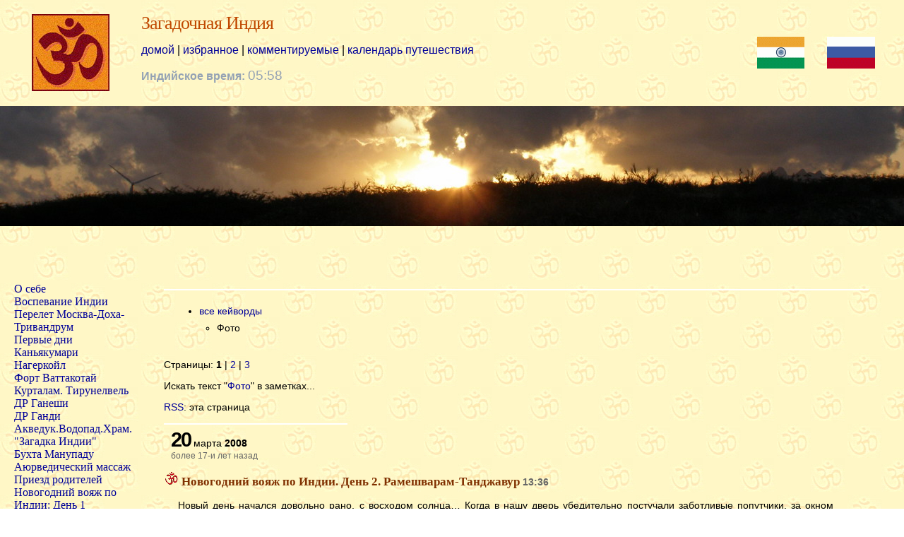

--- FILE ---
content_type: text/html; charset=windows-1251
request_url: http://malutina.com/keywords/foto
body_size: 8131
content:

<html>

<head>

<meta http-equiv="Content-Type" content="text/html; charset=windows-1251" />
<base href="http://malutina.com/" />
<title>Загадочная Индия | Заметки с кейвордом: Фото</title>
<link rel="shortcut icon" type="image/x-icon" href="favicon.ico" />
<link rel="stylesheet" type="text/css" href="system/design/wiki.css" />
<link rel="stylesheet" type="text/css" href="system/design/main.css" />
<link rel="alternate" type="application/rss+xml" title="Последние заметки с кейвордом &laquo;Фото&raquo; (RSS)" href="http://malutina.com/keywords-rss/foto" />
<link rel="alternate" type="application/rss+xml" title="Последние заметки на всём сайте (RSS)" href="http://malutina.com/rss" />
<link rel="alternate" type="application/rss+xml" title="Последние комментарии на всём сайте (RSS)" href="http://malutina.com/comments/rss" />
<link rel="index" href="http://malutina.com" />
<link rel="search" href="http://malutina.com/search" />
<link rel="next" href="keywords/foto~2" id="link-next"/>
<link rel="up" href="/keywords" id="link-next"/>
<script type="text/javascript" src="system/ctrl-navigation.js"></script>

<meta name="description" content="Загадочная ИндиЯ - мои впечатления о жизни в самой таинственной, красочной и противоречивой стране гордых Махараджей, древних храмов и величественных павлинов, – Индии.">
<meta name=\"keywords\" content="Индия, путешествие, дневник, путевые заметки, загадки Индии, Юг Индии, Тамил наду, Керала, Каньякумари, водопады, храмы, достопримечательности, фото, фотография, виды, изображение, картинка, индийский океан, Тривандрум, Форт Ваттакотай, Нагеркойл, Сваами Вивекананда, водопады Индии, культурные особенности Индии, традиции Индии, индийские праздники, цветы Индии, индийские храмы, жизнь в Индии, галерея, джунгли, отели, туризм, йоги, впечатления, поездка, штат, интересные места, дороги, карта, форт, отзывы, поход">
<meta name="Generator" content="Малютина Н.">
<meta name="Author" content="Малютина Н.">
<meta name="Copyright" content="Малютина Н.">

</head>

<body bgproperties="fixed" background="images/bg_yell.jpg">


<table width="100%" height="150" border="0" cellspacing="0" cellpadding="0" align="center">
<tr>
<td width="200">
<center>
<img src="images/aum.jpg" alt="Аум или Ом" align="middle" />
</center>
</td>

<td width="*">
  <div id="e2logo">
    <p align='justify' style='text-indent: 0; margin-top: 3; margin-bottom: 3'>
    <font face="Comic Sans MS"><a href="http://malutina.com">Загадочная Индия</a></font></p>
  </div>

<p align='left' style='text-indent: 0; margin-top: 30; margin-bottom: 3'>
  <a href="/">домой</a> | <a href="favourites">избранное</a> | <a href="most-commented">комментируемые</a> | <a href="2008">календарь путешествия</a></p>
<p align='left' style='text-indent: 0; margin-top: 3; margin-bottom: 3'>
<small>
</small>
</p>

<p>
<font color="94A2B4">
<strong>Индийское время: </strong><big>05:58</big>
</font><br />
</p>

</td>

<td width="*">

</td>

<td width="250">
<center>
<img src="images/findia.gif" alt="Индия" align="middle" />
&nbsp;&nbsp;&nbsp;&nbsp;&nbsp;&nbsp;
<img src="images/fros.gif" alt="Россия" align="middle" />
</center>
</td>

</tr>
</table>


<table width="100%" height="170" border="0" cellspacing="0" cellpadding="0" align="center">

<tr align="center" bgcolor="FFF7C6">
    <td align="center" width="100%" bgcolor="FFF7C6" style="background-image: url(/images/head13.jpg); background-repeat: no-repeat; background-position: center;" >
      <font color="#800000">

</td>
</tr>
</table>


<div id="e2logo-and-login">

  <div id="login">
      </div>
</div>





<table id="leftpane-and-body" border="0" cellspacing="0" cellpadding="0">
<tr valign="top">
<td width="175">


  <div id="leftpane">

<font face="Comic Sans MS" size="3">

<a href="keywords/o-sebe" title="О себе">О себе</a><br />
<a href="keywords/vospevanie-indii" title="Воспевание Индии">Воспевание Индии</a><br />
<a href="keywords/putevye-zametki/perelet-moskva-dokha" title="Перелет Москва-Доха-Тривандрум">Перелет Москва-Доха-Тривандрум</a><br />
<a href="keywords/putevye-zametki/pervye-dni" title="Первые дни">Первые дни</a><br />
<a href="keywords/putevye-zametki/kaniakumari" title="Каньякумари">Каньякумари</a><br />
<a href="keywords/putevye-zametki/nagerkoil" title="Нагеркойл">Нагеркойл</a><br />
<a href="keywords/putevye-zametki/fort" title="Форт Ваттакотай">Форт Ваттакотай</a><br />
<a href="keywords/putevye-zametki/kurtalam-tiru" title="Курталам. Тирунелвель">Курталам. Тирунелвель</a><br />
<a href="keywords/putevye-zametki/dr-ganeshi" title="День рождения Ганеши">ДР Ганеши</a><br />
<a href="keywords/putevye-zametki/gandi" title="День рождения Махатмы Ганди">ДР Ганди</a><br />

<a href="keywords/putevye-zametki/akveduk-2" title="Акведук.Водопад.Храм."> Акведук.Водопад.Храм.</a><br />
<a href="keywords/putevye-zametki/zagadka-indii" title="Рецепт Загадки Индии">"Загадка Индии"</a><br />
<a href="keywords/manupadu" title="Бухта Манупаду">Бухта Манупаду</a><br />
<a href="keywords/putevye-zametki/ayurvedicheskiy-massazh" title="Аюрведический массаж">Аюрведический массаж</a><br />
<a href="keywords/priezd-roditeley" title="Приезд родителей">Приезд родителей</a><br />

<a href="keywords/novogodniy-voyazh-po-indii" title="Новогодний вояж по Индии. День 1">Новогодний вояж по Индии: День 1</a><br />
<a href="keywords/den'-2" title="День 2">День 2</a><br />
<a href="keywords/den'-3" title="День 3">День 3</a><br />
<a href="keywords/den'-4-5" title="День 4-5">День 4-5</a><br />
<a href="keywords/chennay" title="Ченнай">Ченнай</a><br />
</font>


<font face="Comic Sans MS" size="3">

   
    
  <p><a href="keywords">все темы</a></p>
</font>


  

<form action="search_service" method="POST">

<p>
Поиск<br />
<input style="width: 100%;" type="text" class="text" name="query" id="query" value="" />
</p>

<input style="display: none" type="submit" class="" value="Найти" />

</form>


  

<br>&nbsp;<br>


  <a href="rss"><img src="images/rss.gif" alt="RSS" /></a>



<br>&nbsp;<br>


<font face="Comic Sans MS" size="2">

<br>&nbsp;<br>

<center><h1><big><a href="http://malutina.com/gallery" title="Галерея Загадочная Индия" target="_blank">Галерея Загадочная Индия</big></h1></center>

<!--
<center>
<br>&nbsp;<br>
</center> 
-->




<center><h1><big><a href="http://malutina.com/gallery" title="Галерея Загадочная Индия" target="_blank">Альбомы</big></h1></center>

</font>

<a href="http://malutina.com/gallery/thumbnails-5.html" title="Москва-Тривандрум"><b>Москва-Тривандрум</b></a><br />

<a href="http://malutina.com/gallery/thumbnails-3.html" title="Наш городок"><b>Наш городок</b></a><br />

<a href="http://malutina.com/gallery/thumbnails-1.html" title="Каньякумари"><b>Каньякумари</b></a><br />

<a href="http://malutina.com/gallery/thumbnails-4.html" title="Нагеркойл"><b>Нагеркойл</b></a><br />

<a href="http://malutina.com/gallery/thumbnails-6.html" title="Форт Ваттакотай"><b>Форт Ваттакотай</b></a><br />

<a href="http://malutina.com/gallery/thumbnails-2.html" title="Индийский Океан"><b>Индийский Океан</b></a><br />

<a href="http://malutina.com/gallery/thumbnails-7.html" title="Курталам. Тирунелвель"><b>Курталам. Тирунелвель</b></a><br />

<a href="http://malutina.com/gallery/thumbnails-8.html" title="ДР Ганеши"><b>ДР Ганеши</b></a><br />

<a href="http://malutina.com/gallery/thumbnails-9.html" title="Акведук. Водопад. Храм"><b>Акведук. Водопад. Храм</b></a><br />

<a href="http://malutina.com/gallery/thumbnails-10.html" title="Закаты"><b>Закаты</b></a><br />

<a href="http://malutina.com/gallery/thumbnails-11.html" title="Манупаду"><b>Манупаду</b></a><br />

<a href="http://malutina.com/gallery/thumbnails-13.html" title="Анувиджай-Рамешварам"><b>Анувиджай-Рамешварам</b></a><br />

<a href="http://malutina.com/gallery/thumbnails-14.html" title="Рамешварам-Танджавур"><b>Рамешварам-Танджавур</b></a><br />

<a href="http://malutina.com/gallery/thumbnails-15.html" title="Ченнай"><b>Ченнай</b></a><br />


<br>&nbsp;<br> 


</div>


  
</td>
<td width="*">

  <div id="body">
    

 
<div class="keywords-tree">
<ul>
<li><a href="keywords">все кейворды</a></li>


    <ul>  <li>
  
    <span title="11, последний раз использовался 20.03.2008">Фото</span>
  
      </li>
  



</ul>  
</ul>
</div>



<p>Страницы: <b>1</b> | <a href="keywords/foto~2">2</a> | <a href="keywords/foto~3">3</a></p>
<p>Искать текст "<a href="search/foto!">Фото</a>" в заметках...</p>

<p><a href="http://malutina.com/keywords-rss/foto">RSS</a>: эта страница</p>




<p class="day">

<big>20</big>

марта 
<b>2008</b>
<br />

<small>более 17-и лет назад</small>

</p>



<h1 class="visible">

<img src="images/star.gif" align="bottom" alt="(избранное)" />
 


<font face="Comic Sans MS">
Новогодний вояж по Индии. День 2. Рамешварам-Тaнджавур 
 
</font>


<small title="GMT+04:30">13:36</small>

</h1>



<p>
 
</p>



<div class="visible">
<p align='justify' style='text-indent: 20; margin-top: 0; margin-bottom: 0'>Новый день начался довольно рано, с восходом солнца… Когда в нашу дверь убедительно постучали заботливые попутчики, за окном было еще темно…, вставать совсем не хотелось, а уж ехать куда-то тем более…, хотелось просто уткнуться в подушку и досматривать сладкие сны… Но этого мы не могли себе позволить, и начали потихоньку сползать с постели и собираться в путь… Принесенный в номер индийский чай, заваренный по местным традициям в молоко, немного взбодрил. Но окончательно проснуться и начать радоваться жизни помог лишь вид, который открывался с веранды нашего отеля… Перед нами простилался бескрайний океан, спокойный, великий и казалось, еще сонный, несколько лодок неспешно покачивались на его мягких, как будто убаюкивающих волнах, все вокруг еще дремало… И только солнышко, посылая свои лучи, первые предвестники нового дня, торопилось подняться из-за облаков. Эти лучи были как призывный к пробуждению гимн – яркие, устремленные вверх, торжествующие и манящие…<br /><a href="http://malutina.com/2008/03/20/1">Читать дальше...</a></div>



 



<p><small>

<a href="/2008/03/20/1">#</a> | <a href="/2008/03/20/1/comments">Комментарии (4646)</a>
<br /><br />Кейворды: <a href="http://malutina.com/keywords/bozhestva-indii">Божества Индии</a>, <a href="http://malutina.com/keywords/vpechatleniya">Впечатления</a>, <a href="http://malutina.com/keywords/den'-2">День 2</a>, <a href="http://malutina.com/keywords/dinastiya-chola">Династия Чола</a>, <a href="http://malutina.com/keywords/indiya">Индия</a>, <a href="http://malutina.com/keywords/lingam">Лингам</a>, <a href="http://malutina.com/keywords/okean">Океан</a>, <a href="http://malutina.com/keywords/puteshestvie-po-indii">Путешествие по Индии</a>, <a href="http://malutina.com/keywords/puteshestviya">Путешествия</a>, <a href="http://malutina.com/keywords/rama">Рама</a>, <a href="http://malutina.com/keywords/ritualy-indii">Ритуалы Индии</a>, <a href="http://malutina.com/keywords/sita">Сита</a>, <a href="http://malutina.com/keywords/foto">Фото</a>, <a href="http://malutina.com/keywords/khanuman">Хануман</a>, <a href="http://malutina.com/keywords/khram-brikhadishvara">Храм Брихадишвара</a>, <a href="http://malutina.com/keywords/khramy-indii">Храмы Индии</a>, <a href="http://malutina.com/keywords/shiva-lingam">Шива Лингам</a>
</small></p>

<p class="day">

<big>29</big>

октября 
<b>2007</b>
<br />

<small>более 18-и лет назад</small>

</p>



<h1 class="visible">

<img src="images/star.gif" align="bottom" alt="(избранное)" />
 


<font face="Comic Sans MS">
"Загадка Индии" - рецепт:) 
 
</font>


<small title="GMT+04:30">08:25</small>

</h1>



<p>
 
</p>



<div class="visible">
<p align='justify' style='text-indent: 20; margin-top: 0; margin-bottom: 0'>Находясь на краю земли, в далекой Индии, на самой ее Южной точке, русский народ не перестает удивлять своей находчивостью и изобретательностью... Дело в том, что со спиртными напитками в Индии туговато, на выбор для искушенных Бахусом представлен скудный ассортимент - ром (темный и белый), виски и пиво, причем последнее - не самого высокого качества, с какими-то добавками и примесями, которые больно бьют в голову по утрам... Так вот, русские специалисты нашего городка не боятся экспериментировать, дабы разнообразить местную жизнь, и пускаются на разные опыты. Один из таких опытов – «как быстро сделать Бейлис в домашних Индийских условиях». Какие есть мысли и предложения на сей счет? По началу кажется, что задача довольно-таки не простая, ведь этот сливочный ликер относится к серии «не дешевых» и «элитных» напитков в России, и как же его можно сотворить из подручных средств в далекой Индии? Оказалось все довольно просто! Спешу поделиться рецептом!<br /><p align='justify' style='text-indent: 20; margin-top: 0; margin-bottom: 0'> Для приготовления ликера нам понадобятся следующие ингредиенты:<br /><a href="http://malutina.com/2007/10/29/1">Читать дальше...</a></div>



 



<p><small>

<a href="/2007/10/29/1">#</a> | <a href="/2007/10/29/1/comments">Комментарии (8547)</a>
<br /><br />Кейворды: <a href="http://malutina.com/keywords/retsepty-indii">Рецепты Индии</a>, <a href="http://malutina.com/keywords/puteshestvie-po-indii">Путешествие по Индии</a>, <a href="http://malutina.com/keywords/putevye-zametki">Путевые заметки</a> &gt; <a href="http://malutina.com/keywords/putevye-zametki/zagadka-indii">Загадка Индии</a>, <a href="http://malutina.com/keywords/putevye-zametki">Путевые заметки</a>, <a href="http://malutina.com/keywords/indiya">Индия</a>, <a href="http://malutina.com/keywords/zhizn'-v-indii">Жизнь в Индии</a>, <a href="http://malutina.com/keywords/foto">Фото</a>
</small></p>

<p class="day">

<big>14</big>

октября 
<b>2007</b>
<br />

<small>более 18-и лет назад</small>

</p>



<h1 class="visible">

<img src="images/star.gif" align="bottom" alt="(избранное)" />
 


<font face="Comic Sans MS">
Акведук. Водопад. Храм 
 
</font>


<small title="GMT+04:30">15:10</small>

</h1>



<p>
 
</p>



<div class="visible">
<p align='justify' style='text-indent: 20; margin-top: 0; margin-bottom: 0'>Приближались очередные выходные, и мы начали планировать путешествие. Планов и задумок было, как всегда, много, компания была почти собрана, машина почти заказана, оставалось принять окончательное решение, чтобы запустить механизм последних приготовлений. Но где-то внутри закралось смутное ощущение того, что некоторым нашим планам и задумкам не суждено воплотиться в жизнь на этот раз… Так и случилось, к большому сожалению…, но зато открылись просторы для полета творческой фантазии двух людей, т.е. нас с Димкой. Нам в очередной раз представилась возможность самим планировать свой выходной и самим искать методы для воплощения идей. <br /><p align='justify' style='text-indent: 20; margin-top: 0; margin-bottom: 0'>Первым делом надо было выбрать место, куда бы мы хотели поехать… Мы  вооружились картами, путеводителями и стали искать то, что, во-первых, было новым для нас, а во-вторых, что бы нас «зацепило». На этот раз наше внимание привлекла маленькая фотография в путеводителе, изображающая Акведук. Выглядел он довольно заманчиво, да и место по описанию, было совсем недалеко от нас. Недолго думая, быстро покидав в рюкзак стандартный набор для поездок, мы набрали телефон нашего водителя, который возил нас в прошлый раз, и направились к центральным воротам нашего городка. <br /><p align='justify' style='text-indent: 20; margin-top: 0; margin-bottom: 0'>Подходя к главной трасе мы завидели нашего белого коня, пыхтящего от нетерпения у обочины. Мы не заставили его долго ждать, погрузили вещи, сели в машину и помчались с ветерком к новым приключениям, впечатлениям и неизвестным еще местам бескрайней Индии! За окном мелькали поля, пальмы, деревья, индусы, на дороге по-прежнему творился уже привычный беспорядок, благодаря принципиально не уступающим дорогу громадным автобусам и пытающимся их обогнать рикш… Вроде знакомые уже пейзажи, но каждый раз они кажутся какими-то особенными, может быть это из-за приподнято настроения, от мысли, что ты вырвался из замкнутого пространства и едешь практически дикарем по такой же дикой Индии… А может от того, что понимаешь и ценишь тот подарок, который преподнесла тебе Жизнь, отправив тебя на край земли… Да, тут есть и грязь, и нищета, и неприятные запахи, но так же есть красивейшая природа, аскеты, сидящие на площадях в медитации и вызывающие уважение, есть красивейшие древние храмы, католические церкви, мечети, синтез разного, непохожего, иногда противоречивого… И при этом все вышеперечисленное уживается вместе довольно гармонично и мирно. На мой взгляд, важно то, на чем ты чаще останавливаешь свой взгляд и свое внимание, над чем размышляешь и что видишь за внешней не всегда приглядной формой… <br /><a href="http://malutina.com/2007/10/14/1">Читать дальше...</a></div>



 



<p><small>

<a href="/2007/10/14/1">#</a> | <a href="/2007/10/14/1/comments">Комментарии (9831)</a>
<br /><br />Кейворды: <a href="http://malutina.com/keywords/khramy-indii">Храмы Индии</a>, <a href="http://malutina.com/keywords/foto">Фото</a>, <a href="http://malutina.com/keywords/puteshestvie-po-indii">Путешествие по Индии</a>, <a href="http://malutina.com/keywords/putevye-zametki">Путевые заметки</a> &gt; <a href="http://malutina.com/keywords/putevye-zametki/akveduk-2">Акведук.Водопад.Храм</a>, <a href="http://malutina.com/keywords/indiya">Индия</a>, <a href="http://malutina.com/keywords/zhizn'-v-indii">Жизнь в Индии</a>, <a href="http://malutina.com/keywords/vodopad">Водопад</a>, <a href="http://malutina.com/keywords/akveduk">Акведук</a>, <a href="http://malutina.com/keywords/thirparappu">Thirparappu</a>
</small></p>

<p class="day">

<big>2</big>

октября 
<b>2007</b>
<br />

<small>более 18-и лет назад</small>

</p>



<h1 class="visible">

<img src="images/star.gif" align="bottom" alt="(избранное)" />
 


<font face="Comic Sans MS">
День Рождения Махатмы Ганди 
 
</font>


<small title="GMT+04:30">15:15</small>

</h1>



<p>
 
</p>



<div class="visible">
<p align='justify' style='text-indent: 20; margin-top: 0; margin-bottom: 0'>2 октября в Индии празднуется довольно значительный праздник – День Рождения Мохандаса Карамчанда Ганди (1869-1948), более известного как Махатма Ганди, что буквально означает Великая Душа Ганди. По словам Британской Энциклопедии: «Он был катализатором, если не инициатором, трех главных революций ХХ века: революций против колониализма, расизма и насилия». <br /><p align='justify' style='text-indent: 20; margin-top: 0; margin-bottom: 0'>Миру Махатма Ганди сегодня известен как лидер национально-освободительного движения в Индии, страстный поборник идеи ненасилия в отношениях между людьми и целыми народами, оригинальный мыслитель, мечтающий философ и реформатор. Так же Ганди без преувеличения может быть назван и выдающимся педагогом XX столетия. Подтверждение тому его многолетняя и разносторонняя педагогическая деятельность, в том числе и широкомасштабная работа по коренному реформированию государственной системы образования в такой большой стране, как Индия; его богатое педагогическое наследие — более 400 источников чисто педагогического содержания, среди которых главы 8 книг, букварь, 187 статей для журналов и газет, более 120 выступлений на различных конференциях и встречах, огромное количество писем и обращений.<br /><a href="http://malutina.com/2007/10/02/1">Читать дальше...</a></div>



 



<p><small>

<a href="/2007/10/02/1">#</a> | <a href="/2007/10/02/1/comments">Комментарии (9380)</a>
<br /><br />Кейворды: <a href="http://malutina.com/keywords/zhizn'-v-indii">Жизнь в Индии</a>, <a href="http://malutina.com/keywords/indiya">Индия</a>, <a href="http://malutina.com/keywords/putevye-zametki">Путевые заметки</a> &gt; <a href="http://malutina.com/keywords/putevye-zametki/gandi">ДР Ганди</a>, <a href="http://malutina.com/keywords/puteshestvie-po-indii">Путешествие по Индии</a>, <a href="http://malutina.com/keywords/foto">Фото</a>
</small></p>

<p class="day">

<big>19</big>

сентября 
<b>2007</b>
<br />

<small>более 18-и лет назад</small>

</p>



<h1 class="visible">

<img src="images/star.gif" align="bottom" alt="(избранное)" />
 


<font face="Comic Sans MS">
День Рождения Ганеши 
 
</font>


<small title="GMT+04:30">16:17</small>

</h1>



<p>
 
</p>



<div class="visible">
<p align='justify' style='text-indent: 20; margin-top: 0; margin-bottom: 0'>Наконец в нашем городке пришло время праздника! Причем праздника индийского – Дня Рождения Ганеши! До этого было несколько выходных дней, которые говорили о праздничных днях в Индии, но видимого проявления торжеств не было. А тут нам предстояло стать свидетелями 5-ти дневного праздника с кульминацией в последний день. Но начну с самого начала…<br /><p align='justify' style='text-indent: 20; margin-top: 0; margin-bottom: 0'>По традиции, четвертый лунный день темной половины месяца (конец августа, начало сентября) посвящен дню рождения слоноликого Ганеша. Его празднуют по всей Индии и за ее пределами.<br /><p align='justify' style='text-indent: 20; margin-top: 0; margin-bottom: 0'>И вот наступил тот день, когда 15 сентября 2007 года, в наш городок была торжественно внесена фигура одного из центральных и самых любимых божеств Индии – Ганеши. Вносили его на специальном постаменте в сопровождении выстрелов петард и кидания цветов в воздух. Стоит отметить, что это божество выглядит довольно непривычно для европейцев – тело человека, а голова слона, при этом ездит он на мыши. Но в этом разберемся чуть позже, а пока предстояло разместить почитаемого и всеми любимого Ганешу в специально построенной пристройке рядом с местным культурным центром. Эта небольшая комнатка с 3-мя стенами была заботливо украшена гирляндами цветов, листьями бананов и чем-то напоминала шатер. Фигура божества была размещена по центру на небольшом возвышении для лучшего обозрения приходящих. Искусные индийские мастера сделали Ганешу с душой, и он выглядел как живой, сложно было поверить в то, что он был из папье-маше. В течение 5 дней индусы приходили поклониться божесту, умаслить его, приносили сладости, цветы, жгли свечи и брали священный пепел, которым ставили точку на лбу. Мы, русские, толком не знали смысла происходящих действ, но с большим удовольствием ходили вместе с индусами полюбоваться на веселого и добродушного Ганешу и хоть немного приобщиться к яркой и древней культуре.<br /><a href="http://malutina.com/2007/09/19/1">Читать дальше...</a></div>



 



<p><small>

<a href="/2007/09/19/1">#</a> | <a href="/2007/09/19/1/comments">Комментарии (12406)</a>
<br /><br />Кейворды: <a href="http://malutina.com/keywords/putevye-zametki">Путевые заметки</a>, <a href="http://malutina.com/keywords/indiya">Индия</a>, <a href="http://malutina.com/keywords/zhizn'-v-indii">Жизнь в Индии</a>, <a href="http://malutina.com/keywords/den'-rozhdeniya-ganeshi">День рождения Ганеши</a>, <a href="http://malutina.com/keywords/ganesha">Ганеша</a>, <a href="http://malutina.com/keywords/bozhestva-indii">Божества Индии</a>, <a href="http://malutina.com/keywords/putevye-zametki">Путевые заметки</a> &gt; <a href="http://malutina.com/keywords/putevye-zametki/dr-ganeshi">ДР Ганеши</a>, <a href="http://malutina.com/keywords/puteshestvie-po-indii">Путешествие по Индии</a>, <a href="http://malutina.com/keywords/ritualy-indii">Ритуалы Индии</a>, <a href="http://malutina.com/keywords/foto">Фото</a>
</small></p>


<p>Страницы: <b>1</b> | <a href="keywords/foto~2">2</a> | <a href="keywords/foto~3">3</a></p>


<p></p>


  </div>

</td>
</tr>
</table>

<table id="copyrights-and-pgt-stuff">
<tr valign="top">
<td>
<div id="copyrights">
Copyright (c) 2007&mdash;2026 Натали М.<br />
</div>
</td>
<td>
<div id="pgt-stuff">
<noindex>
Powered by <a href="http://e2.ilyabirman.ru" title="e2 Oranda TE (release 1.22, v1476). Лучший движок блога">e2</a></noindex>
</td>
</tr>
</table>

</div>
</div>



</body>

</html>


--- FILE ---
content_type: text/css
request_url: http://malutina.com/system/design/wiki.css
body_size: 232
content:
/* любая страница, где есть хоть одна заметка */

a.e2_extlink {
  color: #009;
}

img.e2_extlink {
  vertical-align: middle;
}

.e2_simple_table {
  border: #ccc 1px solid;
  border-collapse: collapse;
  empty-cells: show;
}

.e2_simple_table td {
  border: #ccc 1px solid;
  padding: 5px;
}



--- FILE ---
content_type: text/css
request_url: http://malutina.com/system/design/main.css
body_size: 1341
content:
body {
/*  background: #f8f8f8;
  color: #000; */
  font-family: "Arial";
  cursor: default;
  margin: 0;
  padding: 0;
}

small {
  font-size: 80%;
  color: #666;
}

img {
  border: 0;
}

hr {
  height: 1px;
  background: #ccc;
  color: #ccc;
  border: 0;
  
}

h1 {
  font-size: 120%;
  font-weight: bold;
  color: #803000;
}

h2 {
  font-size: 120%;
  font-weight: normal;
  color: #c04800;
}

.hidden {
  color: #999;
}

.important {
  margin-left: -20px;
  border-left: 2px #000 solid;
  padding-left: 18px;
}

a, a:link, a:active, a:visited {
  color: #009;
  text-decoration: none;
}

a:hover {
  color: #666;
  text-decoration: none;
}


input.text, select.text, textarea {
  border: 1px solid;
  border-color: #999 #ddd #ddd #999;
  width: 100%;
}

input.button {
  width: 240px;
  height: 50px;
  border-left: #ddd;
  border-top: #ddd;
  border-right: #aaa;
  border-bottom: #aaa;
  border-style: solid;
  border-width: 1px;
  background: #f0f0f0;
}

input.default {
  font-weight: bold;
  border-width: 2px;
  background: #f0f0f0;
}

input.flat {
  border: 1px #ccc solid;
  margin: 1px;
  background: #f0f0f0;
  color: #000;
  cursor: pointer;
  cursor: hand;
}

textarea {
  font-family: "Arial";
}

p.day {
 /* background: #eee; */
  border-top: #fff 2px solid;
  width: 240px;
  color: #000;
  margin: 1em 0 0;
  padding: 5px 10px;

}

p.day big {
  font-size: 200%;
  font-weight: bold;
  letter-spacing: -2px;
  color: #000;
  margin: 0;
}

.calendar {
  width: 100%;
  padding: 1em 0;
 /* background: #eee; */
  border-top: #fff 2px solid;
}

#e2logo-and-login {
  position: relative;
  width: 100%;
  height: 60px;
}

#e2logo img {
  position: absolute;
  left: 100px;
  top: 15px;
}

#e2logo p {
  position: absolute;
  font-size: 160%;
  color: #c04800;
  letter-spacing: -1px;
  top: 15px;
  left: 200px;
  margin: 0;
}

#e2logo a {
  color: #c04800;
}

#login {
  position: absolute;
  right: 100px;
  top: 20px;
  text-align: right;
}

input.password {
  width: 80px;
}

#location-and-navigation {
  position: relative;
  height: 65px;
 /* background: #eee; */
  border-top: #fff 2px solid;
}

#location {
  position: absolute;
  left: 100px;
  top: 10px;
}

#location p {
  margin: 0;
}

#location big {
  font-size: 140%;
  letter-spacing: -2px;
}

#location i {
  font-size: 60%;
  font-style: normal;
}

#navigation {
  position: absolute;
  left: 200px;
  top: 10px;
}

#navigation p {
  margin: 0 0 5px 0;
}

#navigation b {
  color: #000;
 /* background: #f0f0f0; */
  padding: 0 10px;
}

#leftpane-and-body {
  position: relative;
  width: 100%;
  font-size: 90%;
}

#leftpane {
  padding: 20px;
}

#body {
  width: 100%;
  box-sizing: border-box;
 -moz-box-sizing: border-box;
  padding: 1em 100px 1em 25px;
}

.keywords-tree {
  margin: 1em 0;
  width: 100%;
  padding: 1em 25px;
 /* background: #eee; */
  border-top: #fff 2px solid;
}

.keywords-tree ul {
  padding: 0;
  margin: 0.5em 0 0.5em 25px;
  list-style-position: outside;
}

ul, ol {
  padding: 0;
  margin: 1em 0 1em 25px;
  list-style-position: outside;
}

.playlist_item {
  padding: 5px 10px;
}

.keywords_on_frontpage {
  font-size: 80%;
  float: right;
  width: 15%;
  padding: 10px;
}

.favourites_on_frontpage {
  font-size: 80%;
  float: right;
  width: 15%;
  padding: 10px;
}

.keywords_on_frontpage b {
  font-weight: normal;
}

#copyrights-and-pgt-stuff {
  padding: 0;
  empty-cells: show;

  position: relative;
  width: 100%;
  font-size: 80%;
  margin: 1em 0;
}

#copyrights {
  position: relative;
  left: 200px;
}

#pgt-stuff {
  position: relative;
  right: 100px;
  text-align: right;
}

.month_nav {
  float: right;
  font-size: 70%;
  font-weight: normal;
}

#internal_menu {
  position: absolute;
  left: 150px;
}

.settings_box {
  border: #ccc 1px solid;
  padding: 20px;
}

table {
  font-size: 100%;
  empty-cells: show;
  border-collapse: collapse;
  border: 0;
}

td {
  padding: 0;
}

table.settings-top {
  table-layout: fixed;
  width: 100%;
}

.trackback-list li {
  margin-bottom: 1em;
}












/* comment_not_accepted */

.e2_comment_not_accepted {
  width: 100%;
  height: 200px;
}

.e2_editor {
  width: 100%;
  height: 400px;
  font-family: "Courier New", fixed;
}

.input-text {
  border: 1px solid;
  border-color: #999 #ddd #ddd #999;
}

.suggest-wide {
  width: 100%;
}

.e2_odd {
 /* background: #f0f0f0; */
}

.e2_even {
 /* background: #f8f8f8; */
}


.e2_search_word {
  background: #ff0;
}

.e2_prev_next_navigation {
  width: 100%;
  padding: 1em 0;
 /* background: #eee; */
  border-top: #fff 2px solid;
  padding: 10px;
}

.e2_prev_next_navigation table {
  width: 100%;
}

.e2_prev_next_links td {
  color: #666;
}

.e2_prev_next_ctrl_arrows .e2_ctrl {
  padding: 0 0.33em;
}

.e2_prev_next_current {
  font-size: 80%;
}


--- FILE ---
content_type: application/javascript
request_url: http://malutina.com/system/ctrl-navigation.js
body_size: 332
content:
e2_ctrl_navi = function (event) {
  if (window.event) event = window.event
  var target = event.target ? event.target.tagName : event.srcElement ? event.srcElement.tagName : ''
  if (/textarea|input/i.test (target)) return
  if (event.ctrlKey) {
    var link = null
    if (37 == event.keyCode) link = document.getElementById ('link-prev')
    if (39 == event.keyCode) link = document.getElementById ('link-next')
    if (link && link.href) location.href = link.href
  }
}

if (document.addEventListener) {
  document.addEventListener ('keyup', e2_ctrl_navi, false)
}
else
if (document.attachEvent) {
  document.attachEvent ('onkeydown', e2_ctrl_navi)
}